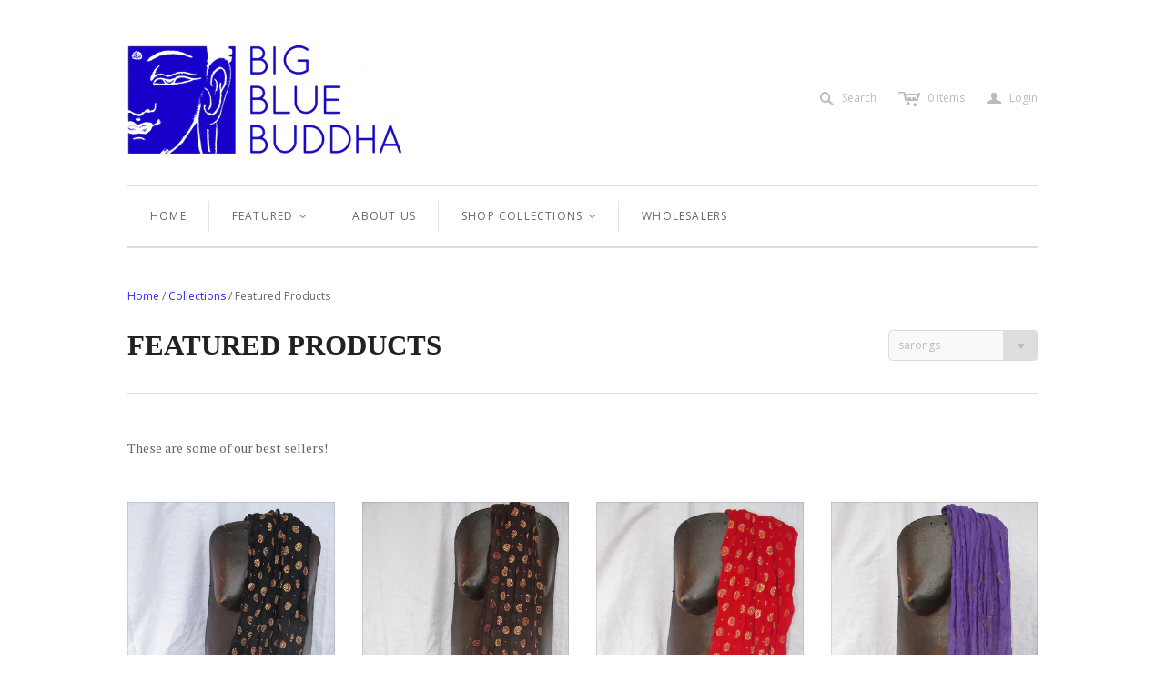

--- FILE ---
content_type: text/html; charset=utf-8
request_url: https://bigbluebuddha.com/collections/featured-products/sarongs
body_size: 16605
content:
<!DOCTYPE html>
<!--[if lt IE 7]>      <html class="no-js lt-ie10 lt-ie9 lt-ie8 lt-ie7 ie6"> <![endif]-->
<!--[if IE 7]>         <html class="no-js lt-ie10 lt-ie9 lt-ie8 ie7"> <![endif]-->
<!--[if IE 8]>         <html class="no-js lt-ie10 lt-ie9 ie8"> <![endif]-->
<!--[if IE 9]>         <html class="no-js lt-ie10 ie9"> <![endif]-->
<!--[if gt IE 9]><!--> <html class="no-js"> <!--<![endif]-->
<head>

  <meta charset="utf-8">
  <meta http-equiv="X-UA-Compatible" content="IE=edge,chrome=1">

  <title>
    Featured Products

    
      &ndash; "sarongs"
    

    

    
      &ndash; Big Blue Buddha
    
  </title>

  
    <meta name="description" content="These are some of our best sellers!">
  

  <meta name="viewport" content="width=device-width" />
  <link href="//bigbluebuddha.com/cdn/shop/t/3/assets/favicon.ico?v=1" rel="shortcut icon" />

  <!-- Fonts
  ///////////////////////////////////////// -->

  <script src="//ajax.googleapis.com/ajax/libs/webfont/1.4.7/webfont.js"></script>
  <script>

    var googleFonts = [];

    
    
      googleFonts.push('PT+Serif:400,700,400italic,700italic');
    

    
    

    
    
      googleFonts.push('Open+Sans:400italic,600italic,700italic,400,700,600');
    

    
    

    
    

    if (googleFonts.length) {
      WebFont.load({
        google: {
          families: googleFonts
        }
      });
    }

  </script>

  <!-- Theme CSS
  ///////////////////////////////////////// -->
  <link href="//bigbluebuddha.com/cdn/shop/t/3/assets/style.scss.css?v=59234218373703123481674765164" rel="stylesheet" type="text/css" media="all" />

  <!-- Third party JS Assets
  ///////////////////////////////////////// -->
  <script src="//bigbluebuddha.com/cdn/shop/t/3/assets/modernizr-2.6.2.min.js?v=93584232075453552741431129133" type="text/javascript"></script>
  <script src="//bigbluebuddha.com/cdn/shop/t/3/assets/jquery-1.9.min.js?v=46707028119550844871431129133" type="text/javascript"></script>

  <script src="//bigbluebuddha.com/cdn/shopifycloud/storefront/assets/themes_support/option_selection-b017cd28.js" type="text/javascript"></script>

  

  <!-- Facebook Open Graph -->
<meta property="og:type" content="website" />
<meta property="og:site_name" content="Big Blue Buddha" />
<meta property="og:url" content="https://bigbluebuddha.com/collections/featured-products/sarongs" />
<meta property="og:title" content="Featured Products" />

  <meta property="og:description" content="These are some of our best sellers!" />
  
    <meta property="og:image" content="http://bigbluebuddha.com/cdn/shop/t/3/assets/logo.png?v=30044545163377314391431130830" />
    <meta property="og:image:secure_url" content="https://bigbluebuddha.com/cdn/shop/t/3/assets/logo.png?v=30044545163377314391431130830" />
  


<!-- Twitter Card -->

  <meta name="twitter:card" content="summary">
  <meta name="twitter:title" content="Big Blue Buddha" />
  <meta name="twitter:url" content="https://bigbluebuddha.com/collections/featured-products/sarongs">
  <meta name="twitter:description" content="These are some of our best sellers!" />
  
    <meta name="twitter:image" content="//bigbluebuddha.com/cdn/shop/t/3/assets/logo.png?v=30044545163377314391431130830" />
  

  
<script>
  Theme = {}
  Theme.version = "9.5.1";
  Theme.logo = true;
  Theme.products = new Array();
  Theme.currency = 'USD';
  Theme.currencyFormat = "$ {{amount}} USD";
  Theme.shippingCalculator = 'true';
  Theme.productImageBorders = true;
  Theme.slideshowPagination = true;
  Theme.autoplaySlideshow = true;
  Theme.autoplayDelay = '4';
  Theme.fullsizeProductViewer = true;
  Theme.moneyFormat = "$ {{amount}}";
  Theme.moneyFormatCurrency = "$ {{amount}} USD";
  Theme.shippingCalculator = true;
  Theme.shippingCalcErrorMessage = "Error: zip / postal code {{ error_message }}";
  Theme.shippingCalcMultiRates = "There are {{ number_of_rates }} shipping rates available for {{ address }}, starting at {{ rate }}.";
  Theme.shippingCalcOneRate = "There is one shipping rate available for {{ address }}.";
  Theme.shippingCalcNoRates = "We do not ship to this destination.";
  Theme.shippingCalcRateValues = "{{ rate_title }} at {{ rate }}";
  Theme.addedToCart = "Added to cart";
  Theme.pleaseWait = "Please wait";
  Theme.userLoggedIn = false;
  Theme.userAddress = '';
  Theme.centerHeader = false;
  Theme.showInstagramWidget = false;
  Theme.instagramAccessToken = '';
  Theme.instagramShowTag = false;
  Theme.instagramTag = '';
  Theme.showTwitterWidget = false;
  Theme.twitterWidgetId = '';
  Theme.twitterRetweets = false;

  Theme.cartItemsOne = "item";
  Theme.cartItemsOther = "items";
  Theme.errorGeneral = "We were unable to add this product to your cart. Please try again later. Contact us if you continue to have issues.";
  Theme.errorStock = "Unfortunately, we only have {{ stock }} in stock.";

  

  shopCurrency = Theme.currency;

  
    Theme.imageZoom = true;
  

  Theme.ajax = true;
</script>


  <script>window.performance && window.performance.mark && window.performance.mark('shopify.content_for_header.start');</script><meta id="shopify-digital-wallet" name="shopify-digital-wallet" content="/8476620/digital_wallets/dialog">
<meta name="shopify-checkout-api-token" content="5b8b688e0aa51d74d4383311dc2e2f6e">
<meta id="in-context-paypal-metadata" data-shop-id="8476620" data-venmo-supported="false" data-environment="production" data-locale="en_US" data-paypal-v4="true" data-currency="USD">
<link rel="alternate" type="application/atom+xml" title="Feed" href="/collections/featured-products/sarongs.atom" />
<link rel="alternate" type="application/json+oembed" href="https://bigbluebuddha.com/collections/featured-products/sarongs.oembed">
<script async="async" src="/checkouts/internal/preloads.js?locale=en-US"></script>
<link rel="preconnect" href="https://shop.app" crossorigin="anonymous">
<script async="async" src="https://shop.app/checkouts/internal/preloads.js?locale=en-US&shop_id=8476620" crossorigin="anonymous"></script>
<script id="shopify-features" type="application/json">{"accessToken":"5b8b688e0aa51d74d4383311dc2e2f6e","betas":["rich-media-storefront-analytics"],"domain":"bigbluebuddha.com","predictiveSearch":true,"shopId":8476620,"locale":"en"}</script>
<script>var Shopify = Shopify || {};
Shopify.shop = "bbb-hi.myshopify.com";
Shopify.locale = "en";
Shopify.currency = {"active":"USD","rate":"1.0"};
Shopify.country = "US";
Shopify.theme = {"name":"Atlantic","id":19327617,"schema_name":null,"schema_version":null,"theme_store_id":566,"role":"main"};
Shopify.theme.handle = "null";
Shopify.theme.style = {"id":null,"handle":null};
Shopify.cdnHost = "bigbluebuddha.com/cdn";
Shopify.routes = Shopify.routes || {};
Shopify.routes.root = "/";</script>
<script type="module">!function(o){(o.Shopify=o.Shopify||{}).modules=!0}(window);</script>
<script>!function(o){function n(){var o=[];function n(){o.push(Array.prototype.slice.apply(arguments))}return n.q=o,n}var t=o.Shopify=o.Shopify||{};t.loadFeatures=n(),t.autoloadFeatures=n()}(window);</script>
<script>
  window.ShopifyPay = window.ShopifyPay || {};
  window.ShopifyPay.apiHost = "shop.app\/pay";
  window.ShopifyPay.redirectState = null;
</script>
<script id="shop-js-analytics" type="application/json">{"pageType":"collection"}</script>
<script defer="defer" async type="module" src="//bigbluebuddha.com/cdn/shopifycloud/shop-js/modules/v2/client.init-shop-cart-sync_BN7fPSNr.en.esm.js"></script>
<script defer="defer" async type="module" src="//bigbluebuddha.com/cdn/shopifycloud/shop-js/modules/v2/chunk.common_Cbph3Kss.esm.js"></script>
<script defer="defer" async type="module" src="//bigbluebuddha.com/cdn/shopifycloud/shop-js/modules/v2/chunk.modal_DKumMAJ1.esm.js"></script>
<script type="module">
  await import("//bigbluebuddha.com/cdn/shopifycloud/shop-js/modules/v2/client.init-shop-cart-sync_BN7fPSNr.en.esm.js");
await import("//bigbluebuddha.com/cdn/shopifycloud/shop-js/modules/v2/chunk.common_Cbph3Kss.esm.js");
await import("//bigbluebuddha.com/cdn/shopifycloud/shop-js/modules/v2/chunk.modal_DKumMAJ1.esm.js");

  window.Shopify.SignInWithShop?.initShopCartSync?.({"fedCMEnabled":true,"windoidEnabled":true});

</script>
<script>
  window.Shopify = window.Shopify || {};
  if (!window.Shopify.featureAssets) window.Shopify.featureAssets = {};
  window.Shopify.featureAssets['shop-js'] = {"shop-cart-sync":["modules/v2/client.shop-cart-sync_CJVUk8Jm.en.esm.js","modules/v2/chunk.common_Cbph3Kss.esm.js","modules/v2/chunk.modal_DKumMAJ1.esm.js"],"init-fed-cm":["modules/v2/client.init-fed-cm_7Fvt41F4.en.esm.js","modules/v2/chunk.common_Cbph3Kss.esm.js","modules/v2/chunk.modal_DKumMAJ1.esm.js"],"init-shop-email-lookup-coordinator":["modules/v2/client.init-shop-email-lookup-coordinator_Cc088_bR.en.esm.js","modules/v2/chunk.common_Cbph3Kss.esm.js","modules/v2/chunk.modal_DKumMAJ1.esm.js"],"init-windoid":["modules/v2/client.init-windoid_hPopwJRj.en.esm.js","modules/v2/chunk.common_Cbph3Kss.esm.js","modules/v2/chunk.modal_DKumMAJ1.esm.js"],"shop-button":["modules/v2/client.shop-button_B0jaPSNF.en.esm.js","modules/v2/chunk.common_Cbph3Kss.esm.js","modules/v2/chunk.modal_DKumMAJ1.esm.js"],"shop-cash-offers":["modules/v2/client.shop-cash-offers_DPIskqss.en.esm.js","modules/v2/chunk.common_Cbph3Kss.esm.js","modules/v2/chunk.modal_DKumMAJ1.esm.js"],"shop-toast-manager":["modules/v2/client.shop-toast-manager_CK7RT69O.en.esm.js","modules/v2/chunk.common_Cbph3Kss.esm.js","modules/v2/chunk.modal_DKumMAJ1.esm.js"],"init-shop-cart-sync":["modules/v2/client.init-shop-cart-sync_BN7fPSNr.en.esm.js","modules/v2/chunk.common_Cbph3Kss.esm.js","modules/v2/chunk.modal_DKumMAJ1.esm.js"],"init-customer-accounts-sign-up":["modules/v2/client.init-customer-accounts-sign-up_CfPf4CXf.en.esm.js","modules/v2/client.shop-login-button_DeIztwXF.en.esm.js","modules/v2/chunk.common_Cbph3Kss.esm.js","modules/v2/chunk.modal_DKumMAJ1.esm.js"],"pay-button":["modules/v2/client.pay-button_CgIwFSYN.en.esm.js","modules/v2/chunk.common_Cbph3Kss.esm.js","modules/v2/chunk.modal_DKumMAJ1.esm.js"],"init-customer-accounts":["modules/v2/client.init-customer-accounts_DQ3x16JI.en.esm.js","modules/v2/client.shop-login-button_DeIztwXF.en.esm.js","modules/v2/chunk.common_Cbph3Kss.esm.js","modules/v2/chunk.modal_DKumMAJ1.esm.js"],"avatar":["modules/v2/client.avatar_BTnouDA3.en.esm.js"],"init-shop-for-new-customer-accounts":["modules/v2/client.init-shop-for-new-customer-accounts_CsZy_esa.en.esm.js","modules/v2/client.shop-login-button_DeIztwXF.en.esm.js","modules/v2/chunk.common_Cbph3Kss.esm.js","modules/v2/chunk.modal_DKumMAJ1.esm.js"],"shop-follow-button":["modules/v2/client.shop-follow-button_BRMJjgGd.en.esm.js","modules/v2/chunk.common_Cbph3Kss.esm.js","modules/v2/chunk.modal_DKumMAJ1.esm.js"],"checkout-modal":["modules/v2/client.checkout-modal_B9Drz_yf.en.esm.js","modules/v2/chunk.common_Cbph3Kss.esm.js","modules/v2/chunk.modal_DKumMAJ1.esm.js"],"shop-login-button":["modules/v2/client.shop-login-button_DeIztwXF.en.esm.js","modules/v2/chunk.common_Cbph3Kss.esm.js","modules/v2/chunk.modal_DKumMAJ1.esm.js"],"lead-capture":["modules/v2/client.lead-capture_DXYzFM3R.en.esm.js","modules/v2/chunk.common_Cbph3Kss.esm.js","modules/v2/chunk.modal_DKumMAJ1.esm.js"],"shop-login":["modules/v2/client.shop-login_CA5pJqmO.en.esm.js","modules/v2/chunk.common_Cbph3Kss.esm.js","modules/v2/chunk.modal_DKumMAJ1.esm.js"],"payment-terms":["modules/v2/client.payment-terms_BxzfvcZJ.en.esm.js","modules/v2/chunk.common_Cbph3Kss.esm.js","modules/v2/chunk.modal_DKumMAJ1.esm.js"]};
</script>
<script id="__st">var __st={"a":8476620,"offset":-36000,"reqid":"d25d11cf-0ae1-4273-a1e5-bb6ea7645dc9-1769902002","pageurl":"bigbluebuddha.com\/collections\/featured-products\/sarongs","u":"b70611f91a66","p":"collection","rtyp":"collection","rid":45676033};</script>
<script>window.ShopifyPaypalV4VisibilityTracking = true;</script>
<script id="captcha-bootstrap">!function(){'use strict';const t='contact',e='account',n='new_comment',o=[[t,t],['blogs',n],['comments',n],[t,'customer']],c=[[e,'customer_login'],[e,'guest_login'],[e,'recover_customer_password'],[e,'create_customer']],r=t=>t.map((([t,e])=>`form[action*='/${t}']:not([data-nocaptcha='true']) input[name='form_type'][value='${e}']`)).join(','),a=t=>()=>t?[...document.querySelectorAll(t)].map((t=>t.form)):[];function s(){const t=[...o],e=r(t);return a(e)}const i='password',u='form_key',d=['recaptcha-v3-token','g-recaptcha-response','h-captcha-response',i],f=()=>{try{return window.sessionStorage}catch{return}},m='__shopify_v',_=t=>t.elements[u];function p(t,e,n=!1){try{const o=window.sessionStorage,c=JSON.parse(o.getItem(e)),{data:r}=function(t){const{data:e,action:n}=t;return t[m]||n?{data:e,action:n}:{data:t,action:n}}(c);for(const[e,n]of Object.entries(r))t.elements[e]&&(t.elements[e].value=n);n&&o.removeItem(e)}catch(o){console.error('form repopulation failed',{error:o})}}const l='form_type',E='cptcha';function T(t){t.dataset[E]=!0}const w=window,h=w.document,L='Shopify',v='ce_forms',y='captcha';let A=!1;((t,e)=>{const n=(g='f06e6c50-85a8-45c8-87d0-21a2b65856fe',I='https://cdn.shopify.com/shopifycloud/storefront-forms-hcaptcha/ce_storefront_forms_captcha_hcaptcha.v1.5.2.iife.js',D={infoText:'Protected by hCaptcha',privacyText:'Privacy',termsText:'Terms'},(t,e,n)=>{const o=w[L][v],c=o.bindForm;if(c)return c(t,g,e,D).then(n);var r;o.q.push([[t,g,e,D],n]),r=I,A||(h.body.append(Object.assign(h.createElement('script'),{id:'captcha-provider',async:!0,src:r})),A=!0)});var g,I,D;w[L]=w[L]||{},w[L][v]=w[L][v]||{},w[L][v].q=[],w[L][y]=w[L][y]||{},w[L][y].protect=function(t,e){n(t,void 0,e),T(t)},Object.freeze(w[L][y]),function(t,e,n,w,h,L){const[v,y,A,g]=function(t,e,n){const i=e?o:[],u=t?c:[],d=[...i,...u],f=r(d),m=r(i),_=r(d.filter((([t,e])=>n.includes(e))));return[a(f),a(m),a(_),s()]}(w,h,L),I=t=>{const e=t.target;return e instanceof HTMLFormElement?e:e&&e.form},D=t=>v().includes(t);t.addEventListener('submit',(t=>{const e=I(t);if(!e)return;const n=D(e)&&!e.dataset.hcaptchaBound&&!e.dataset.recaptchaBound,o=_(e),c=g().includes(e)&&(!o||!o.value);(n||c)&&t.preventDefault(),c&&!n&&(function(t){try{if(!f())return;!function(t){const e=f();if(!e)return;const n=_(t);if(!n)return;const o=n.value;o&&e.removeItem(o)}(t);const e=Array.from(Array(32),(()=>Math.random().toString(36)[2])).join('');!function(t,e){_(t)||t.append(Object.assign(document.createElement('input'),{type:'hidden',name:u})),t.elements[u].value=e}(t,e),function(t,e){const n=f();if(!n)return;const o=[...t.querySelectorAll(`input[type='${i}']`)].map((({name:t})=>t)),c=[...d,...o],r={};for(const[a,s]of new FormData(t).entries())c.includes(a)||(r[a]=s);n.setItem(e,JSON.stringify({[m]:1,action:t.action,data:r}))}(t,e)}catch(e){console.error('failed to persist form',e)}}(e),e.submit())}));const S=(t,e)=>{t&&!t.dataset[E]&&(n(t,e.some((e=>e===t))),T(t))};for(const o of['focusin','change'])t.addEventListener(o,(t=>{const e=I(t);D(e)&&S(e,y())}));const B=e.get('form_key'),M=e.get(l),P=B&&M;t.addEventListener('DOMContentLoaded',(()=>{const t=y();if(P)for(const e of t)e.elements[l].value===M&&p(e,B);[...new Set([...A(),...v().filter((t=>'true'===t.dataset.shopifyCaptcha))])].forEach((e=>S(e,t)))}))}(h,new URLSearchParams(w.location.search),n,t,e,['guest_login'])})(!0,!0)}();</script>
<script integrity="sha256-4kQ18oKyAcykRKYeNunJcIwy7WH5gtpwJnB7kiuLZ1E=" data-source-attribution="shopify.loadfeatures" defer="defer" src="//bigbluebuddha.com/cdn/shopifycloud/storefront/assets/storefront/load_feature-a0a9edcb.js" crossorigin="anonymous"></script>
<script crossorigin="anonymous" defer="defer" src="//bigbluebuddha.com/cdn/shopifycloud/storefront/assets/shopify_pay/storefront-65b4c6d7.js?v=20250812"></script>
<script data-source-attribution="shopify.dynamic_checkout.dynamic.init">var Shopify=Shopify||{};Shopify.PaymentButton=Shopify.PaymentButton||{isStorefrontPortableWallets:!0,init:function(){window.Shopify.PaymentButton.init=function(){};var t=document.createElement("script");t.src="https://bigbluebuddha.com/cdn/shopifycloud/portable-wallets/latest/portable-wallets.en.js",t.type="module",document.head.appendChild(t)}};
</script>
<script data-source-attribution="shopify.dynamic_checkout.buyer_consent">
  function portableWalletsHideBuyerConsent(e){var t=document.getElementById("shopify-buyer-consent"),n=document.getElementById("shopify-subscription-policy-button");t&&n&&(t.classList.add("hidden"),t.setAttribute("aria-hidden","true"),n.removeEventListener("click",e))}function portableWalletsShowBuyerConsent(e){var t=document.getElementById("shopify-buyer-consent"),n=document.getElementById("shopify-subscription-policy-button");t&&n&&(t.classList.remove("hidden"),t.removeAttribute("aria-hidden"),n.addEventListener("click",e))}window.Shopify?.PaymentButton&&(window.Shopify.PaymentButton.hideBuyerConsent=portableWalletsHideBuyerConsent,window.Shopify.PaymentButton.showBuyerConsent=portableWalletsShowBuyerConsent);
</script>
<script data-source-attribution="shopify.dynamic_checkout.cart.bootstrap">document.addEventListener("DOMContentLoaded",(function(){function t(){return document.querySelector("shopify-accelerated-checkout-cart, shopify-accelerated-checkout")}if(t())Shopify.PaymentButton.init();else{new MutationObserver((function(e,n){t()&&(Shopify.PaymentButton.init(),n.disconnect())})).observe(document.body,{childList:!0,subtree:!0})}}));
</script>
<link id="shopify-accelerated-checkout-styles" rel="stylesheet" media="screen" href="https://bigbluebuddha.com/cdn/shopifycloud/portable-wallets/latest/accelerated-checkout-backwards-compat.css" crossorigin="anonymous">
<style id="shopify-accelerated-checkout-cart">
        #shopify-buyer-consent {
  margin-top: 1em;
  display: inline-block;
  width: 100%;
}

#shopify-buyer-consent.hidden {
  display: none;
}

#shopify-subscription-policy-button {
  background: none;
  border: none;
  padding: 0;
  text-decoration: underline;
  font-size: inherit;
  cursor: pointer;
}

#shopify-subscription-policy-button::before {
  box-shadow: none;
}

      </style>

<script>window.performance && window.performance.mark && window.performance.mark('shopify.content_for_header.end');</script>

<link rel="canonical" href="https://bigbluebuddha.com/collections/featured-products/sarongs">
<link href="https://monorail-edge.shopifysvc.com" rel="dns-prefetch">
<script>(function(){if ("sendBeacon" in navigator && "performance" in window) {try {var session_token_from_headers = performance.getEntriesByType('navigation')[0].serverTiming.find(x => x.name == '_s').description;} catch {var session_token_from_headers = undefined;}var session_cookie_matches = document.cookie.match(/_shopify_s=([^;]*)/);var session_token_from_cookie = session_cookie_matches && session_cookie_matches.length === 2 ? session_cookie_matches[1] : "";var session_token = session_token_from_headers || session_token_from_cookie || "";function handle_abandonment_event(e) {var entries = performance.getEntries().filter(function(entry) {return /monorail-edge.shopifysvc.com/.test(entry.name);});if (!window.abandonment_tracked && entries.length === 0) {window.abandonment_tracked = true;var currentMs = Date.now();var navigation_start = performance.timing.navigationStart;var payload = {shop_id: 8476620,url: window.location.href,navigation_start,duration: currentMs - navigation_start,session_token,page_type: "collection"};window.navigator.sendBeacon("https://monorail-edge.shopifysvc.com/v1/produce", JSON.stringify({schema_id: "online_store_buyer_site_abandonment/1.1",payload: payload,metadata: {event_created_at_ms: currentMs,event_sent_at_ms: currentMs}}));}}window.addEventListener('pagehide', handle_abandonment_event);}}());</script>
<script id="web-pixels-manager-setup">(function e(e,d,r,n,o){if(void 0===o&&(o={}),!Boolean(null===(a=null===(i=window.Shopify)||void 0===i?void 0:i.analytics)||void 0===a?void 0:a.replayQueue)){var i,a;window.Shopify=window.Shopify||{};var t=window.Shopify;t.analytics=t.analytics||{};var s=t.analytics;s.replayQueue=[],s.publish=function(e,d,r){return s.replayQueue.push([e,d,r]),!0};try{self.performance.mark("wpm:start")}catch(e){}var l=function(){var e={modern:/Edge?\/(1{2}[4-9]|1[2-9]\d|[2-9]\d{2}|\d{4,})\.\d+(\.\d+|)|Firefox\/(1{2}[4-9]|1[2-9]\d|[2-9]\d{2}|\d{4,})\.\d+(\.\d+|)|Chrom(ium|e)\/(9{2}|\d{3,})\.\d+(\.\d+|)|(Maci|X1{2}).+ Version\/(15\.\d+|(1[6-9]|[2-9]\d|\d{3,})\.\d+)([,.]\d+|)( \(\w+\)|)( Mobile\/\w+|) Safari\/|Chrome.+OPR\/(9{2}|\d{3,})\.\d+\.\d+|(CPU[ +]OS|iPhone[ +]OS|CPU[ +]iPhone|CPU IPhone OS|CPU iPad OS)[ +]+(15[._]\d+|(1[6-9]|[2-9]\d|\d{3,})[._]\d+)([._]\d+|)|Android:?[ /-](13[3-9]|1[4-9]\d|[2-9]\d{2}|\d{4,})(\.\d+|)(\.\d+|)|Android.+Firefox\/(13[5-9]|1[4-9]\d|[2-9]\d{2}|\d{4,})\.\d+(\.\d+|)|Android.+Chrom(ium|e)\/(13[3-9]|1[4-9]\d|[2-9]\d{2}|\d{4,})\.\d+(\.\d+|)|SamsungBrowser\/([2-9]\d|\d{3,})\.\d+/,legacy:/Edge?\/(1[6-9]|[2-9]\d|\d{3,})\.\d+(\.\d+|)|Firefox\/(5[4-9]|[6-9]\d|\d{3,})\.\d+(\.\d+|)|Chrom(ium|e)\/(5[1-9]|[6-9]\d|\d{3,})\.\d+(\.\d+|)([\d.]+$|.*Safari\/(?![\d.]+ Edge\/[\d.]+$))|(Maci|X1{2}).+ Version\/(10\.\d+|(1[1-9]|[2-9]\d|\d{3,})\.\d+)([,.]\d+|)( \(\w+\)|)( Mobile\/\w+|) Safari\/|Chrome.+OPR\/(3[89]|[4-9]\d|\d{3,})\.\d+\.\d+|(CPU[ +]OS|iPhone[ +]OS|CPU[ +]iPhone|CPU IPhone OS|CPU iPad OS)[ +]+(10[._]\d+|(1[1-9]|[2-9]\d|\d{3,})[._]\d+)([._]\d+|)|Android:?[ /-](13[3-9]|1[4-9]\d|[2-9]\d{2}|\d{4,})(\.\d+|)(\.\d+|)|Mobile Safari.+OPR\/([89]\d|\d{3,})\.\d+\.\d+|Android.+Firefox\/(13[5-9]|1[4-9]\d|[2-9]\d{2}|\d{4,})\.\d+(\.\d+|)|Android.+Chrom(ium|e)\/(13[3-9]|1[4-9]\d|[2-9]\d{2}|\d{4,})\.\d+(\.\d+|)|Android.+(UC? ?Browser|UCWEB|U3)[ /]?(15\.([5-9]|\d{2,})|(1[6-9]|[2-9]\d|\d{3,})\.\d+)\.\d+|SamsungBrowser\/(5\.\d+|([6-9]|\d{2,})\.\d+)|Android.+MQ{2}Browser\/(14(\.(9|\d{2,})|)|(1[5-9]|[2-9]\d|\d{3,})(\.\d+|))(\.\d+|)|K[Aa][Ii]OS\/(3\.\d+|([4-9]|\d{2,})\.\d+)(\.\d+|)/},d=e.modern,r=e.legacy,n=navigator.userAgent;return n.match(d)?"modern":n.match(r)?"legacy":"unknown"}(),u="modern"===l?"modern":"legacy",c=(null!=n?n:{modern:"",legacy:""})[u],f=function(e){return[e.baseUrl,"/wpm","/b",e.hashVersion,"modern"===e.buildTarget?"m":"l",".js"].join("")}({baseUrl:d,hashVersion:r,buildTarget:u}),m=function(e){var d=e.version,r=e.bundleTarget,n=e.surface,o=e.pageUrl,i=e.monorailEndpoint;return{emit:function(e){var a=e.status,t=e.errorMsg,s=(new Date).getTime(),l=JSON.stringify({metadata:{event_sent_at_ms:s},events:[{schema_id:"web_pixels_manager_load/3.1",payload:{version:d,bundle_target:r,page_url:o,status:a,surface:n,error_msg:t},metadata:{event_created_at_ms:s}}]});if(!i)return console&&console.warn&&console.warn("[Web Pixels Manager] No Monorail endpoint provided, skipping logging."),!1;try{return self.navigator.sendBeacon.bind(self.navigator)(i,l)}catch(e){}var u=new XMLHttpRequest;try{return u.open("POST",i,!0),u.setRequestHeader("Content-Type","text/plain"),u.send(l),!0}catch(e){return console&&console.warn&&console.warn("[Web Pixels Manager] Got an unhandled error while logging to Monorail."),!1}}}}({version:r,bundleTarget:l,surface:e.surface,pageUrl:self.location.href,monorailEndpoint:e.monorailEndpoint});try{o.browserTarget=l,function(e){var d=e.src,r=e.async,n=void 0===r||r,o=e.onload,i=e.onerror,a=e.sri,t=e.scriptDataAttributes,s=void 0===t?{}:t,l=document.createElement("script"),u=document.querySelector("head"),c=document.querySelector("body");if(l.async=n,l.src=d,a&&(l.integrity=a,l.crossOrigin="anonymous"),s)for(var f in s)if(Object.prototype.hasOwnProperty.call(s,f))try{l.dataset[f]=s[f]}catch(e){}if(o&&l.addEventListener("load",o),i&&l.addEventListener("error",i),u)u.appendChild(l);else{if(!c)throw new Error("Did not find a head or body element to append the script");c.appendChild(l)}}({src:f,async:!0,onload:function(){if(!function(){var e,d;return Boolean(null===(d=null===(e=window.Shopify)||void 0===e?void 0:e.analytics)||void 0===d?void 0:d.initialized)}()){var d=window.webPixelsManager.init(e)||void 0;if(d){var r=window.Shopify.analytics;r.replayQueue.forEach((function(e){var r=e[0],n=e[1],o=e[2];d.publishCustomEvent(r,n,o)})),r.replayQueue=[],r.publish=d.publishCustomEvent,r.visitor=d.visitor,r.initialized=!0}}},onerror:function(){return m.emit({status:"failed",errorMsg:"".concat(f," has failed to load")})},sri:function(e){var d=/^sha384-[A-Za-z0-9+/=]+$/;return"string"==typeof e&&d.test(e)}(c)?c:"",scriptDataAttributes:o}),m.emit({status:"loading"})}catch(e){m.emit({status:"failed",errorMsg:(null==e?void 0:e.message)||"Unknown error"})}}})({shopId: 8476620,storefrontBaseUrl: "https://bigbluebuddha.com",extensionsBaseUrl: "https://extensions.shopifycdn.com/cdn/shopifycloud/web-pixels-manager",monorailEndpoint: "https://monorail-edge.shopifysvc.com/unstable/produce_batch",surface: "storefront-renderer",enabledBetaFlags: ["2dca8a86"],webPixelsConfigList: [{"id":"76873809","eventPayloadVersion":"v1","runtimeContext":"LAX","scriptVersion":"1","type":"CUSTOM","privacyPurposes":["ANALYTICS"],"name":"Google Analytics tag (migrated)"},{"id":"shopify-app-pixel","configuration":"{}","eventPayloadVersion":"v1","runtimeContext":"STRICT","scriptVersion":"0450","apiClientId":"shopify-pixel","type":"APP","privacyPurposes":["ANALYTICS","MARKETING"]},{"id":"shopify-custom-pixel","eventPayloadVersion":"v1","runtimeContext":"LAX","scriptVersion":"0450","apiClientId":"shopify-pixel","type":"CUSTOM","privacyPurposes":["ANALYTICS","MARKETING"]}],isMerchantRequest: false,initData: {"shop":{"name":"Big Blue Buddha","paymentSettings":{"currencyCode":"USD"},"myshopifyDomain":"bbb-hi.myshopify.com","countryCode":"US","storefrontUrl":"https:\/\/bigbluebuddha.com"},"customer":null,"cart":null,"checkout":null,"productVariants":[],"purchasingCompany":null},},"https://bigbluebuddha.com/cdn","1d2a099fw23dfb22ep557258f5m7a2edbae",{"modern":"","legacy":""},{"shopId":"8476620","storefrontBaseUrl":"https:\/\/bigbluebuddha.com","extensionBaseUrl":"https:\/\/extensions.shopifycdn.com\/cdn\/shopifycloud\/web-pixels-manager","surface":"storefront-renderer","enabledBetaFlags":"[\"2dca8a86\"]","isMerchantRequest":"false","hashVersion":"1d2a099fw23dfb22ep557258f5m7a2edbae","publish":"custom","events":"[[\"page_viewed\",{}],[\"collection_viewed\",{\"collection\":{\"id\":\"45676033\",\"title\":\"Featured Products\",\"productVariants\":[{\"price\":{\"amount\":30.0,\"currencyCode\":\"USD\"},\"product\":{\"title\":\"Gold flowers over Black, Lotus Scarf\",\"vendor\":\"Big Blue Buddha\",\"id\":\"682342337\",\"untranslatedTitle\":\"Gold flowers over Black, Lotus Scarf\",\"url\":\"\/products\/gold-flowers-over-black-lotus-scarf\",\"type\":\"Scarves\"},\"id\":\"1845453505\",\"image\":{\"src\":\"\/\/bigbluebuddha.com\/cdn\/shop\/products\/LC132_20Gold_20flowers_20over_20Black_original.jpeg?v=1431125049\"},\"sku\":\"Gold-flowers-over-Black-Lotus-Scarf\",\"title\":\"Default Title\",\"untranslatedTitle\":\"Default Title\"},{\"price\":{\"amount\":30.0,\"currencyCode\":\"USD\"},\"product\":{\"title\":\"Gold flowers over Brown, Lotus Scarf\",\"vendor\":\"Big Blue Buddha\",\"id\":\"682341953\",\"untranslatedTitle\":\"Gold flowers over Brown, Lotus Scarf\",\"url\":\"\/products\/gold-flowers-over-brown-lotus-scarf\",\"type\":\"Scarves\"},\"id\":\"1845451649\",\"image\":{\"src\":\"\/\/bigbluebuddha.com\/cdn\/shop\/products\/LC135_20Gold_20flowers_20over_20brown_original.jpeg?v=1431125043\"},\"sku\":\"Gold-flowers-over-Brown-Lotus-Scarf\",\"title\":\"Default Title\",\"untranslatedTitle\":\"Default Title\"},{\"price\":{\"amount\":30.0,\"currencyCode\":\"USD\"},\"product\":{\"title\":\"Gold flowers over Red, Lotus Scarf\",\"vendor\":\"Big Blue Buddha\",\"id\":\"682342017\",\"untranslatedTitle\":\"Gold flowers over Red, Lotus Scarf\",\"url\":\"\/products\/gold-flowers-over-red-lotus-scarf\",\"type\":\"Scarves\"},\"id\":\"1845451713\",\"image\":{\"src\":\"\/\/bigbluebuddha.com\/cdn\/shop\/products\/LC134_20Gold_20flowers_20over_20Red_original.jpeg?v=1431125045\"},\"sku\":\"Gold-flowers-over-Red-Lotus-Scarf\",\"title\":\"Default Title\",\"untranslatedTitle\":\"Default Title\"},{\"price\":{\"amount\":30.0,\"currencyCode\":\"USD\"},\"product\":{\"title\":\"Gold on Purple, Lotus Scarf\",\"vendor\":\"Big Blue Buddha\",\"id\":\"682342657\",\"untranslatedTitle\":\"Gold on Purple, Lotus Scarf\",\"url\":\"\/products\/gold-on-purple-lotus-scarf\",\"type\":\"Scarves\"},\"id\":\"1845454209\",\"image\":{\"src\":\"\/\/bigbluebuddha.com\/cdn\/shop\/products\/LC124_20Gold_20over_20Purple_original.jpeg?v=1431125053\"},\"sku\":\"Gold-on-Purple-Lotus-Scarf\",\"title\":\"Default Title\",\"untranslatedTitle\":\"Default Title\"},{\"price\":{\"amount\":25.0,\"currencyCode\":\"USD\"},\"product\":{\"title\":\"Multi Color Shawl (Maroon)\",\"vendor\":\"Big Blue Buddha\",\"id\":\"682308929\",\"untranslatedTitle\":\"Multi Color Shawl (Maroon)\",\"url\":\"\/products\/multi-color-shawl-maroon\",\"type\":\"Shawls\"},\"id\":\"1845381505\",\"image\":{\"src\":\"\/\/bigbluebuddha.com\/cdn\/shop\/products\/sh111_20Maroon_original.jpeg?v=1431124720\"},\"sku\":\"Multi-Color-Shawl-(Maroon)\",\"title\":\"Default Title\",\"untranslatedTitle\":\"Default Title\"}]}}]]"});</script><script>
  window.ShopifyAnalytics = window.ShopifyAnalytics || {};
  window.ShopifyAnalytics.meta = window.ShopifyAnalytics.meta || {};
  window.ShopifyAnalytics.meta.currency = 'USD';
  var meta = {"products":[{"id":682342337,"gid":"gid:\/\/shopify\/Product\/682342337","vendor":"Big Blue Buddha","type":"Scarves","handle":"gold-flowers-over-black-lotus-scarf","variants":[{"id":1845453505,"price":3000,"name":"Gold flowers over Black, Lotus Scarf","public_title":null,"sku":"Gold-flowers-over-Black-Lotus-Scarf"}],"remote":false},{"id":682341953,"gid":"gid:\/\/shopify\/Product\/682341953","vendor":"Big Blue Buddha","type":"Scarves","handle":"gold-flowers-over-brown-lotus-scarf","variants":[{"id":1845451649,"price":3000,"name":"Gold flowers over Brown, Lotus Scarf","public_title":null,"sku":"Gold-flowers-over-Brown-Lotus-Scarf"}],"remote":false},{"id":682342017,"gid":"gid:\/\/shopify\/Product\/682342017","vendor":"Big Blue Buddha","type":"Scarves","handle":"gold-flowers-over-red-lotus-scarf","variants":[{"id":1845451713,"price":3000,"name":"Gold flowers over Red, Lotus Scarf","public_title":null,"sku":"Gold-flowers-over-Red-Lotus-Scarf"}],"remote":false},{"id":682342657,"gid":"gid:\/\/shopify\/Product\/682342657","vendor":"Big Blue Buddha","type":"Scarves","handle":"gold-on-purple-lotus-scarf","variants":[{"id":1845454209,"price":3000,"name":"Gold on Purple, Lotus Scarf","public_title":null,"sku":"Gold-on-Purple-Lotus-Scarf"}],"remote":false},{"id":682308929,"gid":"gid:\/\/shopify\/Product\/682308929","vendor":"Big Blue Buddha","type":"Shawls","handle":"multi-color-shawl-maroon","variants":[{"id":1845381505,"price":2500,"name":"Multi Color Shawl (Maroon)","public_title":null,"sku":"Multi-Color-Shawl-(Maroon)"}],"remote":false}],"page":{"pageType":"collection","resourceType":"collection","resourceId":45676033,"requestId":"d25d11cf-0ae1-4273-a1e5-bb6ea7645dc9-1769902002"}};
  for (var attr in meta) {
    window.ShopifyAnalytics.meta[attr] = meta[attr];
  }
</script>
<script class="analytics">
  (function () {
    var customDocumentWrite = function(content) {
      var jquery = null;

      if (window.jQuery) {
        jquery = window.jQuery;
      } else if (window.Checkout && window.Checkout.$) {
        jquery = window.Checkout.$;
      }

      if (jquery) {
        jquery('body').append(content);
      }
    };

    var hasLoggedConversion = function(token) {
      if (token) {
        return document.cookie.indexOf('loggedConversion=' + token) !== -1;
      }
      return false;
    }

    var setCookieIfConversion = function(token) {
      if (token) {
        var twoMonthsFromNow = new Date(Date.now());
        twoMonthsFromNow.setMonth(twoMonthsFromNow.getMonth() + 2);

        document.cookie = 'loggedConversion=' + token + '; expires=' + twoMonthsFromNow;
      }
    }

    var trekkie = window.ShopifyAnalytics.lib = window.trekkie = window.trekkie || [];
    if (trekkie.integrations) {
      return;
    }
    trekkie.methods = [
      'identify',
      'page',
      'ready',
      'track',
      'trackForm',
      'trackLink'
    ];
    trekkie.factory = function(method) {
      return function() {
        var args = Array.prototype.slice.call(arguments);
        args.unshift(method);
        trekkie.push(args);
        return trekkie;
      };
    };
    for (var i = 0; i < trekkie.methods.length; i++) {
      var key = trekkie.methods[i];
      trekkie[key] = trekkie.factory(key);
    }
    trekkie.load = function(config) {
      trekkie.config = config || {};
      trekkie.config.initialDocumentCookie = document.cookie;
      var first = document.getElementsByTagName('script')[0];
      var script = document.createElement('script');
      script.type = 'text/javascript';
      script.onerror = function(e) {
        var scriptFallback = document.createElement('script');
        scriptFallback.type = 'text/javascript';
        scriptFallback.onerror = function(error) {
                var Monorail = {
      produce: function produce(monorailDomain, schemaId, payload) {
        var currentMs = new Date().getTime();
        var event = {
          schema_id: schemaId,
          payload: payload,
          metadata: {
            event_created_at_ms: currentMs,
            event_sent_at_ms: currentMs
          }
        };
        return Monorail.sendRequest("https://" + monorailDomain + "/v1/produce", JSON.stringify(event));
      },
      sendRequest: function sendRequest(endpointUrl, payload) {
        // Try the sendBeacon API
        if (window && window.navigator && typeof window.navigator.sendBeacon === 'function' && typeof window.Blob === 'function' && !Monorail.isIos12()) {
          var blobData = new window.Blob([payload], {
            type: 'text/plain'
          });

          if (window.navigator.sendBeacon(endpointUrl, blobData)) {
            return true;
          } // sendBeacon was not successful

        } // XHR beacon

        var xhr = new XMLHttpRequest();

        try {
          xhr.open('POST', endpointUrl);
          xhr.setRequestHeader('Content-Type', 'text/plain');
          xhr.send(payload);
        } catch (e) {
          console.log(e);
        }

        return false;
      },
      isIos12: function isIos12() {
        return window.navigator.userAgent.lastIndexOf('iPhone; CPU iPhone OS 12_') !== -1 || window.navigator.userAgent.lastIndexOf('iPad; CPU OS 12_') !== -1;
      }
    };
    Monorail.produce('monorail-edge.shopifysvc.com',
      'trekkie_storefront_load_errors/1.1',
      {shop_id: 8476620,
      theme_id: 19327617,
      app_name: "storefront",
      context_url: window.location.href,
      source_url: "//bigbluebuddha.com/cdn/s/trekkie.storefront.c59ea00e0474b293ae6629561379568a2d7c4bba.min.js"});

        };
        scriptFallback.async = true;
        scriptFallback.src = '//bigbluebuddha.com/cdn/s/trekkie.storefront.c59ea00e0474b293ae6629561379568a2d7c4bba.min.js';
        first.parentNode.insertBefore(scriptFallback, first);
      };
      script.async = true;
      script.src = '//bigbluebuddha.com/cdn/s/trekkie.storefront.c59ea00e0474b293ae6629561379568a2d7c4bba.min.js';
      first.parentNode.insertBefore(script, first);
    };
    trekkie.load(
      {"Trekkie":{"appName":"storefront","development":false,"defaultAttributes":{"shopId":8476620,"isMerchantRequest":null,"themeId":19327617,"themeCityHash":"7261395107199547454","contentLanguage":"en","currency":"USD","eventMetadataId":"68d4833a-864f-43b0-a71b-4e2863affc88"},"isServerSideCookieWritingEnabled":true,"monorailRegion":"shop_domain","enabledBetaFlags":["65f19447","b5387b81"]},"Session Attribution":{},"S2S":{"facebookCapiEnabled":false,"source":"trekkie-storefront-renderer","apiClientId":580111}}
    );

    var loaded = false;
    trekkie.ready(function() {
      if (loaded) return;
      loaded = true;

      window.ShopifyAnalytics.lib = window.trekkie;

      var originalDocumentWrite = document.write;
      document.write = customDocumentWrite;
      try { window.ShopifyAnalytics.merchantGoogleAnalytics.call(this); } catch(error) {};
      document.write = originalDocumentWrite;

      window.ShopifyAnalytics.lib.page(null,{"pageType":"collection","resourceType":"collection","resourceId":45676033,"requestId":"d25d11cf-0ae1-4273-a1e5-bb6ea7645dc9-1769902002","shopifyEmitted":true});

      var match = window.location.pathname.match(/checkouts\/(.+)\/(thank_you|post_purchase)/)
      var token = match? match[1]: undefined;
      if (!hasLoggedConversion(token)) {
        setCookieIfConversion(token);
        window.ShopifyAnalytics.lib.track("Viewed Product Category",{"currency":"USD","category":"Collection: featured-products","collectionName":"featured-products","collectionId":45676033,"nonInteraction":true},undefined,undefined,{"shopifyEmitted":true});
      }
    });


        var eventsListenerScript = document.createElement('script');
        eventsListenerScript.async = true;
        eventsListenerScript.src = "//bigbluebuddha.com/cdn/shopifycloud/storefront/assets/shop_events_listener-3da45d37.js";
        document.getElementsByTagName('head')[0].appendChild(eventsListenerScript);

})();</script>
  <script>
  if (!window.ga || (window.ga && typeof window.ga !== 'function')) {
    window.ga = function ga() {
      (window.ga.q = window.ga.q || []).push(arguments);
      if (window.Shopify && window.Shopify.analytics && typeof window.Shopify.analytics.publish === 'function') {
        window.Shopify.analytics.publish("ga_stub_called", {}, {sendTo: "google_osp_migration"});
      }
      console.error("Shopify's Google Analytics stub called with:", Array.from(arguments), "\nSee https://help.shopify.com/manual/promoting-marketing/pixels/pixel-migration#google for more information.");
    };
    if (window.Shopify && window.Shopify.analytics && typeof window.Shopify.analytics.publish === 'function') {
      window.Shopify.analytics.publish("ga_stub_initialized", {}, {sendTo: "google_osp_migration"});
    }
  }
</script>
<script
  defer
  src="https://bigbluebuddha.com/cdn/shopifycloud/perf-kit/shopify-perf-kit-3.1.0.min.js"
  data-application="storefront-renderer"
  data-shop-id="8476620"
  data-render-region="gcp-us-central1"
  data-page-type="collection"
  data-theme-instance-id="19327617"
  data-theme-name=""
  data-theme-version=""
  data-monorail-region="shop_domain"
  data-resource-timing-sampling-rate="10"
  data-shs="true"
  data-shs-beacon="true"
  data-shs-export-with-fetch="true"
  data-shs-logs-sample-rate="1"
  data-shs-beacon-endpoint="https://bigbluebuddha.com/api/collect"
></script>
</head>




<body class=" template-collection   uppercase ">

  <div id="fb-root"></div>
  <script>(function(d, s, id) {
    var js, fjs = d.getElementsByTagName(s)[0];
    if (d.getElementById(id)) return;
    js = d.createElement(s); js.id = id;
    js.src = "//connect.facebook.net/en_US/all.js#xfbml=1&appId=187795038002910";
    fjs.parentNode.insertBefore(js, fjs);
  }(document, 'script', 'facebook-jssdk'));</script>

  <header class="main-header-wrap">

  <section class="main-header content-area">

    <!-- Action links
    ============================================= -->
    <div class="action-links clearfix">

      <div class="tools clearfix">
        <div class="tools-left">
          

          <a class="search" href="#"><span class="icon">s</span><label>Search</label></a>
        </div>

        <div class="tools-right">
          <div class="mini-cart-wrap" href="#">
            <span class="icon">c</span><label><span class="item-count">0</span> items</label>
            <div class="mini-cart account-enabled empty-cart">
              <div class="arrow"></div>
              <div class="mini-cart-items-wrap">

                  <p class="no-items">Your cart is currently empty!</p>

                  
              </div>
              <div class="options clearfix">
                <a class="action-button view-cart desaturated" href="/cart">View cart</a>
                <a class="action-button checkout" href="/checkout">Checkout</a>
              </div>
            </div>
          </div>

          

            
              <a class="account-options" href="/account/login">
                <span class="icon">a</span>Login
              </a>
            

          
        </div>
      </div>

      
      

      <h2 class="store-title">
        
          <a href="/">
            <img alt="Big Blue Buddha logo" class='regular-logo' src="//bigbluebuddha.com/cdn/shop/t/3/assets/logo.png?v=30044545163377314391431130830" alt="Our passion is beauty. At BBB we believe that ancient and unique designs have the power to awaken the soul and expand the mind. Shop jewelry, clothing, &amp; art!">
            <img alt="Big Blue Buddha logo" class='retina-logo' src="//bigbluebuddha.com/cdn/shop/t/3/assets/logo-retina.png?v=173182148014549855751431130830" alt="Our passion is beauty. At BBB we believe that ancient and unique designs have the power to awaken the soul and expand the mind. Shop jewelry, clothing, &amp; art!">
          </a>
        
      </h2>

    </div>

    <div class="search-wrap full">
      <form action="/search" method="get">
        <input class="search-input" name="q" type="text" placeholder="Search" value="">
        <span class="icon">s</span>
      </form>
    </div>


    <!-- Compact navigation
    ============================================= -->
    <nav class="compact bordered light account-enabled ">
      <ul>
        <li class="nav-item dropdown first">
          <span class="border"></span>
          <div><span class="icon">n</span></div>
        </li><li class="nav-item account">
          <a href="/account"><span class="icon">a</span></a>
        </li><li class="nav-item cart">
          <a href="/cart">
            <span class="icon">c</span>
          </a>
        </li><li class="nav-item last search">
          <div><span class="icon">s</span></div>
        </li><li class="search-outer-wrap">
          <div class="search-wrap">
            <form action="/search" method="get">
              <input class="search-input" name="q" type="text" placeholder="Search" value="">
              <span class="icon">s</span>
            </form>
          </div>
        </li>
      </ul>
    </nav>


    <!-- Full navigation
    ============================================= -->
    <nav class="full bordered light">

      <!-- Main nav
      ++++++++++++++++++++++++++++ -->
      <ul>

        <li class="nav-item first     ">

          

          
          

          
          

            
            <a class="label" href="/">
            
              Home
            
          </a>

            
        </li><li class="nav-item   has-mega-nav   ">

          

          
          

          
          

            <span class="border"></span>
            <a class="label" href="/collections">
            
              Featured
            
          <span class="icon"><</span></a>

            
        </li><li class="nav-item      ">

          

          
          

          
          

            
            <a class="label" href="/pages/about-us">
            
              About Us
            
          </a>

            
        </li><li class="nav-item      dropdown">

          

          
          

          
          

            <span class="border"></span>
            <a class="label" href="/collections">
            
              Shop Collections
            
          <span class="icon"><</span></a>

            

              <!-- Simple dropdown: primary
              ++++++++++++++++++++++++++++ -->
              <ul class="dropdown-wrap primary">
                

                  
                  
                  

                  <li class="dropdown-item first ">
                    <a href="/collections/sterling-silver-rings-and-pendants"><span class="label">Sterling Silver - Rings and Pendants</span></a>

                    
                  </li>

                

                  
                  
                  

                  <li class="dropdown-item  ">
                    <a href="/collections/sterling-silver-spiral-earrings-collection"><span class="label">Sterling Silver - Spiral Earrings Collection</span></a>

                    
                  </li>

                

                  
                  
                  

                  <li class="dropdown-item  ">
                    <a href="/collections/golden-tropics"><span class="label">Golden Tropics - Sterling Silver and Gold Earrings</span></a>

                    
                  </li>

                

                  
                  
                  

                  <li class="dropdown-item  ">
                    <a href="/collections/siddhartha-collection-indian-brass-earrings"><span class="label">Siddhartha Collection - Indian Brass Earrings</span></a>

                    
                  </li>

                

                  
                  
                  

                  <li class="dropdown-item  ">
                    <a href="/collections/siddhartha-collection-german-silver-earrings"><span class="label">Siddhartha Collection - German Silver Earrings</span></a>

                    
                  </li>

                

                  
                  
                  

                  <li class="dropdown-item  ">
                    <a href="/collections/shankar-ring-collection-brass"><span class="label">Shankar Ring Collection - Brass</span></a>

                    
                  </li>

                

                  
                  
                  

                  <li class="dropdown-item  ">
                    <a href="/collections/shankar-ring-collection-german-silver"><span class="label">Shankar Ring Collection - Tibetan Silver</span></a>

                    
                  </li>

                

                  
                  
                  

                  <li class="dropdown-item  ">
                    <a href="/collections/siddhartha-collection-indian-brass-pendants"><span class="label">Siddhartha Collection - Indian Brass Pendants</span></a>

                    
                  </li>

                

                  
                  
                  

                  <li class="dropdown-item  ">
                    <a href="/collections/bangles-bracelets"><span class="label">Bangles & Bracelets</span></a>

                    
                  </li>

                

                  
                  
                  

                  <li class="dropdown-item  ">
                    <a href="/collections/indian-silk-chiffon-scarves"><span class="label">Indian Silk Chiffon Scarves</span></a>

                    
                  </li>

                

                  
                  
                  

                  <li class="dropdown-item  ">
                    <a href="/collections/lotus-scarves-100-cotton"><span class="label">Lotus Scarves - 100% cotton</span></a>

                    
                  </li>

                

                  
                  
                  

                  <li class="dropdown-item  ">
                    <a href="/collections/luminous-collection-mala-inspired-necklaces"><span class="label">Luminous Collection - Mala Inspired Necklaces</span></a>

                    
                  </li>

                

                  
                  
                  

                  <li class="dropdown-item  ">
                    <a href="/collections/multi-color-sheer-shawls"><span class="label">Multi-Color Sheer Shawls</span></a>

                    
                  </li>

                

                  
                  
                  

                  <li class="dropdown-item  ">
                    <a href="/collections/raja-collection-mala-bracelets"><span class="label">Raja Collection - Mala Bracelets</span></a>

                    
                  </li>

                

                  
                  
                  

                  <li class="dropdown-item  ">
                    <a href="/collections/tibetan-paintings-large-thangkas"><span class="label">Tibetan Paintings - Large Thangkas</span></a>

                    
                  </li>

                

                  
                  
                  

                  <li class="dropdown-item  ">
                    <a href="/collections/sarongs"><span class="label">Sarongs</span></a>

                    
                  </li>

                

                  
                  
                  

                  <li class="dropdown-item  ">
                    <a href="/collections/thangkas-framed-with-a-traditional-silk-brocade"><span class="label">Thangkas framed with a traditional silk brocade</span></a>

                    
                  </li>

                

                  
                  
                  

                  <li class="dropdown-item  last">
                    <a href="/collections/tibetan-paintings-medium-thangkas"><span class="label">Tibetan Paintings - Medium Thangkas</span></a>

                    
                  </li>

                
              </ul>
              <!-- ++++++++++++++++++++++++++++ -->

            
        </li><li class="nav-item  last    ">

          

          
          

          
          

            
            <a class="label" href="http://goo.gl/forms/9VldynwDvG">
            
              Wholesalers
            
          </a>

            
        </li>
      </ul>
      <!-- ++++++++++++++++++++++++++++ -->

    </nav>
  </section>

  <!-- Mobile navigation
  ============================================= -->
  <section class="mobile-dropdown light">
    <ul class="list primary">
      

        

        

        
        

        
        

        <li class="list-item first  ">
          <a href="/">
          
            Home
          
        </a>

          

          

        </li>

      

        

        

        
        

        
        

        <li class="list-item   dropdown">
          <a href="/collections">
          
            Featured
          
        <span class="icon"></span></a>

          

            <ul class="list secondary">

              
                <li class="list-item dropdown">
                  <a href="">Golden Tropics <span class="icon"></span></a>
                  <ul class="list tertiary">
                    

                      
                      
                      

                      <li class="list-item ">
                        <a href="/collections/golden-tropics">Golden Tropics</a>

                        

                      </li>

                    
                  </ul>
                </li>
              

              
                <li class="list-item dropdown">
                  <a href="">Siddhartha Collection<span class="icon"></span></a>
                  <ul class="list tertiary">
                    

                      
                      
                      

                      <li class="list-item ">
                        <a href="/collections/siddhartha-collection-indian-brass-earrings">Indian Brass Earrings</a>

                        

                      </li>

                    

                      
                      
                      

                      <li class="list-item ">
                        <a href="/collections/siddhartha-collection-german-silver-earrings">German Silver Earrings</a>

                        

                      </li>

                    

                      
                      
                      

                      <li class="list-item ">
                        <a href="/collections/siddhartha-collection-indian-brass-pendants">Indian Brass Pendants</a>

                        

                      </li>

                    
                  </ul>
                </li>
              

              
                <li class="list-item dropdown">
                  <a href="">Shankar Collection<span class="icon"></span></a>
                  <ul class="list tertiary">
                    

                      
                      
                      

                      <li class="list-item ">
                        <a href="/collections/shankar-ring-collection-brass">Indian Brass Rings</a>

                        

                      </li>

                    

                      
                      
                      

                      <li class="list-item ">
                        <a href="/collections/shankar-ring-collection-german-silver">German Silver Rings</a>

                        

                      </li>

                    
                  </ul>
                </li>
              

            </ul>

          

          

        </li>

      

        

        

        
        

        
        

        <li class="list-item   ">
          <a href="/pages/about-us">
          
            About Us
          
        </a>

          

          

        </li>

      

        

        

        
        

        
        

        <li class="list-item   dropdown">
          <a href="/collections">
          
            Shop Collections
          
        <span class="icon"></span></a>

          

          

            <ul class="list secondary">
              

                
                
                

                <li class="list-item ">
                  <a href="/collections/sterling-silver-rings-and-pendants">Sterling Silver - Rings and Pendants</a>

                  

                </li>

              

                
                
                

                <li class="list-item ">
                  <a href="/collections/sterling-silver-spiral-earrings-collection">Sterling Silver - Spiral Earrings Collection</a>

                  

                </li>

              

                
                
                

                <li class="list-item ">
                  <a href="/collections/golden-tropics">Golden Tropics - Sterling Silver and Gold Earrings</a>

                  

                </li>

              

                
                
                

                <li class="list-item ">
                  <a href="/collections/siddhartha-collection-indian-brass-earrings">Siddhartha Collection - Indian Brass Earrings</a>

                  

                </li>

              

                
                
                

                <li class="list-item ">
                  <a href="/collections/siddhartha-collection-german-silver-earrings">Siddhartha Collection - German Silver Earrings</a>

                  

                </li>

              

                
                
                

                <li class="list-item ">
                  <a href="/collections/shankar-ring-collection-brass">Shankar Ring Collection - Brass</a>

                  

                </li>

              

                
                
                

                <li class="list-item ">
                  <a href="/collections/shankar-ring-collection-german-silver">Shankar Ring Collection - Tibetan Silver</a>

                  

                </li>

              

                
                
                

                <li class="list-item ">
                  <a href="/collections/siddhartha-collection-indian-brass-pendants">Siddhartha Collection - Indian Brass Pendants</a>

                  

                </li>

              

                
                
                

                <li class="list-item ">
                  <a href="/collections/bangles-bracelets">Bangles & Bracelets</a>

                  

                </li>

              

                
                
                

                <li class="list-item ">
                  <a href="/collections/indian-silk-chiffon-scarves">Indian Silk Chiffon Scarves</a>

                  

                </li>

              

                
                
                

                <li class="list-item ">
                  <a href="/collections/lotus-scarves-100-cotton">Lotus Scarves - 100% cotton</a>

                  

                </li>

              

                
                
                

                <li class="list-item ">
                  <a href="/collections/luminous-collection-mala-inspired-necklaces">Luminous Collection - Mala Inspired Necklaces</a>

                  

                </li>

              

                
                
                

                <li class="list-item ">
                  <a href="/collections/multi-color-sheer-shawls">Multi-Color Sheer Shawls</a>

                  

                </li>

              

                
                
                

                <li class="list-item ">
                  <a href="/collections/raja-collection-mala-bracelets">Raja Collection - Mala Bracelets</a>

                  

                </li>

              

                
                
                

                <li class="list-item ">
                  <a href="/collections/tibetan-paintings-large-thangkas">Tibetan Paintings - Large Thangkas</a>

                  

                </li>

              

                
                
                

                <li class="list-item ">
                  <a href="/collections/sarongs">Sarongs</a>

                  

                </li>

              

                
                
                

                <li class="list-item ">
                  <a href="/collections/thangkas-framed-with-a-traditional-silk-brocade">Thangkas framed with a traditional silk brocade</a>

                  

                </li>

              

                
                
                

                <li class="list-item ">
                  <a href="/collections/tibetan-paintings-medium-thangkas">Tibetan Paintings - Medium Thangkas</a>

                  

                </li>

              
            </ul>

          

        </li>

      

        

        

        
        

        
        

        <li class="list-item  last ">
          <a href="http://goo.gl/forms/9VldynwDvG">
          
            Wholesalers
          
        </a>

          

          

        </li>

      
    </ul>
  </section>

  
  
  

  

  

  

  <!-- Mega navigation
  ============================================= -->
  <section class="mega-nav light">
    <div class="mega-nav-wrap content-area">

        <!-- Main mega list
        ++++++++++++++++++++++++++++ -->
        <ul class="main-list mega-nav-list clearfix">
          
          <li class="list first clearfix">

            <h2 class="label">
              Golden Tropics 
            </h2>
            <ul data-list="silver-earrings" class="list-wrap">
              

                
                  
                  
                  

                  <li class="list-item one-column"><a data-category="golden-tropics" class="item " href="/collections/golden-tropics">Golden Tropics</a></li>
                

              
            </ul>

          </li><li class="list clearfix">

              <h2 class="label">
                Siddhartha Collection
              </h2>
              <ul data-list="siddhartha-collection" class="list-wrap">
                

                  
                    
                    
                    

                    <li class="list-item one-column"><a data-category="indian-brass-earrings" class="item " href="/collections/siddhartha-collection-indian-brass-earrings">Indian Brass Earrings</a></li>
                  

                

                  
                    
                    
                    

                    <li class="list-item one-column"><a data-category="german-silver-earrings" class="item " href="/collections/siddhartha-collection-german-silver-earrings">German Silver Earrings</a></li>
                  

                

                  
                    
                    
                    

                    <li class="list-item one-column"><a data-category="indian-brass-pendants" class="item " href="/collections/siddhartha-collection-indian-brass-pendants">Indian Brass Pendants</a></li>
                  

                
              </ul>

          </li><li class="list clearfix">

            <h2 class="label">
              Shankar Collection
            </h2>
            <ul data-list="shankar-collection" class="list-wrap">
              

                
                  
                  
                  

                  <li class="list-item one-column"><a data-category="indian-brass-rings" class="item " href="/collections/shankar-ring-collection-brass">Indian Brass Rings</a></li>
                

              

                
                  
                  
                  

                  <li class="list-item one-column"><a data-category="german-silver-rings" class="item " href="/collections/shankar-ring-collection-german-silver">German Silver Rings</a></li>
                

              
            </ul>

          </li>
        </ul>

        <!-- Expanded mega list
        ++++++++++++++++++++++++++++ -->
        <ul class="expanded-list mega-nav-list clearfix">

          <li class="back"></li><li data-list="silver-earrings" class="list   clearfix">

            <h2 class="label">Golden Tropics </h2>
            <ul class="list-wrap">
              

                
                
                

                <li class="list-item">
                  <a data-category="golden-tropics" class="item " href="/collections/golden-tropics">Golden Tropics</a>
                </li>

              
            </ul>

          </li><li data-list="siddhartha-collection" class="list   clearfix">

            <h2 class="label">Siddhartha Collection</h2>
            <ul class="list-wrap">
              

                
                
                

                <li class="list-item">
                  <a data-category="indian-brass-earrings" class="item " href="/collections/siddhartha-collection-indian-brass-earrings">Indian Brass Earrings</a>
                </li>

              

                
                
                

                <li class="list-item">
                  <a data-category="german-silver-earrings" class="item " href="/collections/siddhartha-collection-german-silver-earrings">German Silver Earrings</a>
                </li>

              

                
                
                

                <li class="list-item">
                  <a data-category="indian-brass-pendants" class="item " href="/collections/siddhartha-collection-indian-brass-pendants">Indian Brass Pendants</a>
                </li>

              
            </ul>

          </li><li data-list="shankar-collection" class="list   clearfix">

            <h2 class="label">Shankar Collection</h2>
            <ul class="list-wrap">
              

                
                
                

                <li class="list-item">
                  <a data-category="indian-brass-rings" class="item " href="/collections/shankar-ring-collection-brass">Indian Brass Rings</a>
                </li>

              

                
                
                

                <li class="list-item">
                  <a data-category="german-silver-rings" class="item " href="/collections/shankar-ring-collection-german-silver">German Silver Rings</a>
                </li>

              
            </ul>

          </li>

        </ul>

        <!-- Category mega list
        ++++++++++++++++++++++++++++ -->
        <ul class="category-list mega-nav-list clearfix">

          <li class="back"></li>

          
          

            
            
          

          
          

            
            
          

            
            
          

            
            
          

          
          

            
            
          

            
            
          

        </ul>

    </div>
  </section>
  
</header>


  

  
    



<section class="content content-area">

  <div class="breadcrumb-navigation">
   <span><a href="/">Home</a></span>
   
      <span class="sep">/</span> <span><a href="/collections">Collections</a></span> <span class="sep">/</span> <span>Featured Products</span>
   

</div>

  <div class="page-title">
    <h1 class="label">Featured Products</h1>

    
    <div class="tags-wrap preload">
      <select class="coll-filter styled-select tags-dropdown">
        <option value="">All</option>
        
          
            <option value="art">Art</option>
          
        
          
            <option value="big-blue-buddha">big blue buddha</option>
          
        
          
            <option value="brass">brass</option>
          
        
          
            <option value="brass-earrings">Brass Earrings</option>
          
        
          
            <option value="brass-jewelry">brass jewelry</option>
          
        
          
            <option value="brass-pendant">brass pendant</option>
          
        
          
            <option value="buddha">buddha</option>
          
        
          
            <option value="cotton">cotton</option>
          
        
          
            <option value="earrings">earrings</option>
          
        
          
            <option value="flower-of-life">flower of life</option>
          
        
          
            <option value="jewelry">Jewelry</option>
          
        
          
            <option value="kundalini">kundalini</option>
          
        
          
            <option value="labradorite">labradorite</option>
          
        
          
            <option value="medicine-buddha">Medicine buddha</option>
          
        
          
            <option value="moonstone">moonstone</option>
          
        
          
            <option value="painting">Painting</option>
          
        
          
            <option value="ring">ring</option>
          
        
          
            <option value="rings">rings</option>
          
        
          
            <option value="sacred-geometry">sacred geometry</option>
          
        
          
            <option value="sarongs" selected>sarongs</option>
          
        
          
            <option value="scarf">scarf</option>
          
        
          
            <option value="scarves">scarves</option>
          
        
          
            <option value="shawl">shawl</option>
          
        
          
            <option value="shawls">shawls</option>
          
        
          
            <option value="silver">silver</option>
          
        
          
            <option value="tangkas">tangkas</option>
          
        
          
            <option value="tanka-tibetan-art">tanka. tibetan art</option>
          
        
          
            <option value="thangka">Thangka</option>
          
        
          
            <option value="thangkas">Thangkas</option>
          
        
          
            <option value="thanka">Thanka</option>
          
        
          
            <option value="tibetan">tibetan</option>
          
        
          
            <option value="tibetan-art">Tibetan Art</option>
          
        
          
            <option value="tribal">Tribal</option>
          
        
          
            <option value="yoga">yoga</option>
          
        
          
            <option value="yoga-jewelry">yoga jewelry</option>
          
        
      </select>

      <ul class="tags">
        
         <li class="tag show"><a href="/collections/featured-products/art" title="Show products matching tag Art">Art</a></li>
        
         <li class="tag show"><a href="/collections/featured-products/big-blue-buddha" title="Show products matching tag big blue buddha">big blue buddha</a></li>
        
         <li class="tag show"><a href="/collections/featured-products/brass" title="Show products matching tag brass">brass</a></li>
        
         <li class="tag show"><a href="/collections/featured-products/brass-earrings" title="Show products matching tag Brass Earrings">Brass Earrings</a></li>
        
         <li class="tag show"><a href="/collections/featured-products/brass-jewelry" title="Show products matching tag brass jewelry">brass jewelry</a></li>
        
         <li class="tag show"><a href="/collections/featured-products/brass-pendant" title="Show products matching tag brass pendant">brass pendant</a></li>
        
         <li class="tag show"><a href="/collections/featured-products/buddha" title="Show products matching tag buddha">buddha</a></li>
        
         <li class="tag show"><a href="/collections/featured-products/cotton" title="Show products matching tag cotton">cotton</a></li>
        
         <li class="tag show"><a href="/collections/featured-products/earrings" title="Show products matching tag earrings">earrings</a></li>
        
         <li class="tag show"><a href="/collections/featured-products/flower-of-life" title="Show products matching tag flower of life">flower of life</a></li>
        
         <li class="tag show"><a href="/collections/featured-products/jewelry" title="Show products matching tag Jewelry">Jewelry</a></li>
        
         <li class="tag show"><a href="/collections/featured-products/kundalini" title="Show products matching tag kundalini">kundalini</a></li>
        
         <li class="tag show"><a href="/collections/featured-products/labradorite" title="Show products matching tag labradorite">labradorite</a></li>
        
         <li class="tag show"><a href="/collections/featured-products/medicine-buddha" title="Show products matching tag Medicine buddha">Medicine buddha</a></li>
        
         <li class="tag show"><a href="/collections/featured-products/moonstone" title="Show products matching tag moonstone">moonstone</a></li>
        
         <li class="tag show"><a href="/collections/featured-products/painting" title="Show products matching tag Painting">Painting</a></li>
        
         <li class="tag show"><a href="/collections/featured-products/ring" title="Show products matching tag ring">ring</a></li>
        
         <li class="tag show"><a href="/collections/featured-products/rings" title="Show products matching tag rings">rings</a></li>
        
         <li class="tag show"><a href="/collections/featured-products/sacred-geometry" title="Show products matching tag sacred geometry">sacred geometry</a></li>
        
         <li class="tag show"><a href="/collections/featured-products/sarongs" title="Show products matching tag sarongs">sarongs</a></li>
        
         <li class="tag show"><a href="/collections/featured-products/scarf" title="Show products matching tag scarf">scarf</a></li>
        
         <li class="tag show"><a href="/collections/featured-products/scarves" title="Show products matching tag scarves">scarves</a></li>
        
         <li class="tag show"><a href="/collections/featured-products/shawl" title="Show products matching tag shawl">shawl</a></li>
        
         <li class="tag show"><a href="/collections/featured-products/shawls" title="Show products matching tag shawls">shawls</a></li>
        
         <li class="tag show"><a href="/collections/featured-products/silver" title="Show products matching tag silver">silver</a></li>
        
         <li class="tag show"><a href="/collections/featured-products/tangkas" title="Show products matching tag tangkas">tangkas</a></li>
        
         <li class="tag show"><a href="/collections/featured-products/tanka-tibetan-art" title="Show products matching tag tanka. tibetan art">tanka. tibetan art</a></li>
        
         <li class="tag show"><a href="/collections/featured-products/thangka" title="Show products matching tag Thangka">Thangka</a></li>
        
         <li class="tag show"><a href="/collections/featured-products/thangkas" title="Show products matching tag Thangkas">Thangkas</a></li>
        
         <li class="tag show"><a href="/collections/featured-products/thanka" title="Show products matching tag Thanka">Thanka</a></li>
        
         <li class="tag show"><a href="/collections/featured-products/tibetan" title="Show products matching tag tibetan">tibetan</a></li>
        
         <li class="tag show"><a href="/collections/featured-products/tibetan-art" title="Show products matching tag Tibetan Art">Tibetan Art</a></li>
        
         <li class="tag show"><a href="/collections/featured-products/tribal" title="Show products matching tag Tribal">Tribal</a></li>
        
         <li class="tag show"><a href="/collections/featured-products/yoga" title="Show products matching tag yoga">yoga</a></li>
        
         <li class="tag show"><a href="/collections/featured-products/yoga-jewelry" title="Show products matching tag yoga jewelry">yoga jewelry</a></li>
        
      </ul>
    </div>
    
  </div>

  

    
      
      <div class="collection-header clearfix">

        <div class="description rte">These are some of our best sellers!</div>

        
          
        
      </div>
      
    

    <ul class="product-list four">
    <li  class="product product-682342337 first  flush">

  

  <div class="product-inner">
    <figure>
      <img alt="Gold flowers over Black, Lotus Scarf" src="//bigbluebuddha.com/cdn/shop/products/LC132_20Gold_20flowers_20over_20Black_original_grande.jpeg?v=1431125049">

      <a href="/products/gold-flowers-over-black-lotus-scarf" class="with-border"></a>

      
      <div class="overlay" data-id="682342337">
        <span class="label">Quick shop</span>
      </div>
      
    </figure>
    <h3 class="brand"><a href="/collections/vendors?q=Big%20Blue%20Buddha" title="Big Blue Buddha">Big Blue Buddha</a></h3>
    <h2 class="title"><a href="/products/gold-flowers-over-black-lotus-scarf">Gold flowers over Black, Lotus Scarf</a></h2>
    
      <p class="price"><span class="label">Sold out</span></p>
    

    
      <div id="quick-shop-682342337" class="quick-shop-content clearfix" data-option="Title">

  <div class="showcase wide">
    <div class="container wide">
      <div class="wrap">
        <img alt="Gold flowers over Black, Lotus Scarf" src="//bigbluebuddha.com/cdn/shop/products/LC132_20Gold_20flowers_20over_20Black_original_large.jpeg?v=1431125049">
        <span class="overlay"></span>
      </div>
    </div>

    

    <div class="notes"><a href="mailto:info@bigbluebuddha.com?subject=Gold flowers over Black, Lotus Scarf" class="email-us"><span class="icon">j</span>Email us about this product</a></div>
  </div>

  <div class="details ">

    <div class="module header">
      <span class="close-modal">v</span>
      <p class="brand">Big Blue Buddha</p>
      <p class="title"><a href="/products/gold-flowers-over-black-lotus-scarf">Gold flowers over Black, Lotus Scarf</a></p>
      
        <p class="price"><span class="money">$ 30.00</span></p>
      
    </div>

    <form class="module options unavailable" action="/cart/add" method="post">

      

        <span class="action-button unavailable disabled">Sold out</span>

      

    </form>

    <div class="module description">
      
        <div class="rte special"><p>Used as a shawl or sarong, is a 100% pure cotton and has a delicately applied metallic block print design. Beaded boarder.(LC132).</p></div>
      
      <a class="go-to-product" href="/products/gold-flowers-over-black-lotus-scarf">Visit product page <span>→</span></a>
    </div>

  </div>

</div>

    
  </div>
</li><li  class="product product-682341953   ">

  

  <div class="product-inner">
    <figure>
      <img alt="Gold flowers over Brown, Lotus Scarf" src="//bigbluebuddha.com/cdn/shop/products/LC135_20Gold_20flowers_20over_20brown_original_grande.jpeg?v=1431125043">

      <a href="/products/gold-flowers-over-brown-lotus-scarf" class="with-border"></a>

      
      <div class="overlay" data-id="682341953">
        <span class="label">Quick shop</span>
      </div>
      
    </figure>
    <h3 class="brand"><a href="/collections/vendors?q=Big%20Blue%20Buddha" title="Big Blue Buddha">Big Blue Buddha</a></h3>
    <h2 class="title"><a href="/products/gold-flowers-over-brown-lotus-scarf">Gold flowers over Brown, Lotus Scarf</a></h2>
    
      <p class="price"><span class="label">Sold out</span></p>
    

    
      <div id="quick-shop-682341953" class="quick-shop-content clearfix" data-option="Title">

  <div class="showcase wide">
    <div class="container wide">
      <div class="wrap">
        <img alt="Gold flowers over Brown, Lotus Scarf" src="//bigbluebuddha.com/cdn/shop/products/LC135_20Gold_20flowers_20over_20brown_original_large.jpeg?v=1431125043">
        <span class="overlay"></span>
      </div>
    </div>

    

    <div class="notes"><a href="mailto:info@bigbluebuddha.com?subject=Gold flowers over Brown, Lotus Scarf" class="email-us"><span class="icon">j</span>Email us about this product</a></div>
  </div>

  <div class="details ">

    <div class="module header">
      <span class="close-modal">v</span>
      <p class="brand">Big Blue Buddha</p>
      <p class="title"><a href="/products/gold-flowers-over-brown-lotus-scarf">Gold flowers over Brown, Lotus Scarf</a></p>
      
        <p class="price"><span class="money">$ 30.00</span></p>
      
    </div>

    <form class="module options unavailable" action="/cart/add" method="post">

      

        <span class="action-button unavailable disabled">Sold out</span>

      

    </form>

    <div class="module description">
      
        <div class="rte special"><p>Used as a shawl or sarong, is a 100% pure cotton and has a delicately applied metallic block print design. Beaded boarder.(LC135).</p></div>
      
      <a class="go-to-product" href="/products/gold-flowers-over-brown-lotus-scarf">Visit product page <span>→</span></a>
    </div>

  </div>

</div>

    
  </div>
</li><li  class="product product-682342017   ">

  

  <div class="product-inner">
    <figure>
      <img alt="Gold flowers over Red, Lotus Scarf" src="//bigbluebuddha.com/cdn/shop/products/LC134_20Gold_20flowers_20over_20Red_original_grande.jpeg?v=1431125045">

      <a href="/products/gold-flowers-over-red-lotus-scarf" class="with-border"></a>

      
      <div class="overlay" data-id="682342017">
        <span class="label">Quick shop</span>
      </div>
      
    </figure>
    <h3 class="brand"><a href="/collections/vendors?q=Big%20Blue%20Buddha" title="Big Blue Buddha">Big Blue Buddha</a></h3>
    <h2 class="title"><a href="/products/gold-flowers-over-red-lotus-scarf">Gold flowers over Red, Lotus Scarf</a></h2>
    
      <p class="price"><span class="label">Sold out</span></p>
    

    
      <div id="quick-shop-682342017" class="quick-shop-content clearfix" data-option="Title">

  <div class="showcase wide">
    <div class="container wide">
      <div class="wrap">
        <img alt="Gold flowers over Red, Lotus Scarf" src="//bigbluebuddha.com/cdn/shop/products/LC134_20Gold_20flowers_20over_20Red_original_large.jpeg?v=1431125045">
        <span class="overlay"></span>
      </div>
    </div>

    

    <div class="notes"><a href="mailto:info@bigbluebuddha.com?subject=Gold flowers over Red, Lotus Scarf" class="email-us"><span class="icon">j</span>Email us about this product</a></div>
  </div>

  <div class="details ">

    <div class="module header">
      <span class="close-modal">v</span>
      <p class="brand">Big Blue Buddha</p>
      <p class="title"><a href="/products/gold-flowers-over-red-lotus-scarf">Gold flowers over Red, Lotus Scarf</a></p>
      
        <p class="price"><span class="money">$ 30.00</span></p>
      
    </div>

    <form class="module options unavailable" action="/cart/add" method="post">

      

        <span class="action-button unavailable disabled">Sold out</span>

      

    </form>

    <div class="module description">
      
        <div class="rte special"><p>Used as a shawl or sarong, is a 100% pure cotton and has a delicately applied metallic block print design. Beaded boarder.(LC134).</p></div>
      
      <a class="go-to-product" href="/products/gold-flowers-over-red-lotus-scarf">Visit product page <span>→</span></a>
    </div>

  </div>

</div>

    
  </div>
</li><li  class="product product-682342657   ">

  

  <div class="product-inner">
    <figure>
      <img alt="Gold on Purple, Lotus Scarf" src="//bigbluebuddha.com/cdn/shop/products/LC124_20Gold_20over_20Purple_original_grande.jpeg?v=1431125053">

      <a href="/products/gold-on-purple-lotus-scarf" class="with-border"></a>

      
      <div class="overlay" data-id="682342657">
        <span class="label">Quick shop</span>
      </div>
      
    </figure>
    <h3 class="brand"><a href="/collections/vendors?q=Big%20Blue%20Buddha" title="Big Blue Buddha">Big Blue Buddha</a></h3>
    <h2 class="title"><a href="/products/gold-on-purple-lotus-scarf">Gold on Purple, Lotus Scarf</a></h2>
    
      <p class="price"><span class="label">Sold out</span></p>
    

    
      <div id="quick-shop-682342657" class="quick-shop-content clearfix" data-option="Title">

  <div class="showcase wide">
    <div class="container wide">
      <div class="wrap">
        <img alt="Gold on Purple, Lotus Scarf" src="//bigbluebuddha.com/cdn/shop/products/LC124_20Gold_20over_20Purple_original_large.jpeg?v=1431125053">
        <span class="overlay"></span>
      </div>
    </div>

    

    <div class="notes"><a href="mailto:info@bigbluebuddha.com?subject=Gold on Purple, Lotus Scarf" class="email-us"><span class="icon">j</span>Email us about this product</a></div>
  </div>

  <div class="details ">

    <div class="module header">
      <span class="close-modal">v</span>
      <p class="brand">Big Blue Buddha</p>
      <p class="title"><a href="/products/gold-on-purple-lotus-scarf">Gold on Purple, Lotus Scarf</a></p>
      
        <p class="price"><span class="money">$ 30.00</span></p>
      
    </div>

    <form class="module options unavailable" action="/cart/add" method="post">

      

        <span class="action-button unavailable disabled">Sold out</span>

      

    </form>

    <div class="module description">
      
        <div class="rte special"><p>Used as a shawl or sarong, is a 100% pure cotton and has a delicately applied metallic block print design. Beaded boarder.(LC124).</p></div>
      
      <a class="go-to-product" href="/products/gold-on-purple-lotus-scarf">Visit product page <span>→</span></a>
    </div>

  </div>

</div>

    
  </div>
</li><li  class="product product-682308929  last flush">

  

  <div class="product-inner">
    <figure>
      <img alt="Multi Color Shawl (Maroon)" src="//bigbluebuddha.com/cdn/shop/products/sh111_20Maroon_original_grande.jpeg?v=1431124720">

      <a href="/products/multi-color-shawl-maroon" class="with-border"></a>

      
      <div class="overlay" data-id="682308929">
        <span class="label">Quick shop</span>
      </div>
      
    </figure>
    <h3 class="brand"><a href="/collections/vendors?q=Big%20Blue%20Buddha" title="Big Blue Buddha">Big Blue Buddha</a></h3>
    <h2 class="title"><a href="/products/multi-color-shawl-maroon">Multi Color Shawl (Maroon)</a></h2>
    
      
        <p class="price"><span class="money">$ 25.00</span></p>
      
    

    
      <div id="quick-shop-682308929" class="quick-shop-content clearfix" data-option="Title">

  <div class="showcase wide">
    <div class="container wide">
      <div class="wrap">
        <img alt="Multi Color Shawl (Maroon)" src="//bigbluebuddha.com/cdn/shop/products/sh111_20Maroon_original_large.jpeg?v=1431124720">
        <span class="overlay"></span>
      </div>
    </div>

    

    <div class="notes"><a href="mailto:info@bigbluebuddha.com?subject=Multi Color Shawl (Maroon)" class="email-us"><span class="icon">j</span>Email us about this product</a></div>
  </div>

  <div class="details ">

    <div class="module header">
      <span class="close-modal">v</span>
      <p class="brand">Big Blue Buddha</p>
      <p class="title"><a href="/products/multi-color-shawl-maroon">Multi Color Shawl (Maroon)</a></p>
      
        <p class="price"><span class="money">$ 25.00</span></p>
      
    </div>

    <form class="module options " action="/cart/add" method="post">

       <!-- If the product is available then... -->

         <!-- If the product only has one variant, create a hidden input with the variant id. NOTE: Necessary for "add to cart" to work -->

          <input type="hidden" name="id" class="product-select" value="1845381505" data-variant-title="Default Title" />

        

        
          <div class="selector-wrapper">
            <label>Quantity</label>
            <input type="text" name="quantity" class="product-quantity field" value="1">
          </div>
        

        <div class="selector-wrapper">
          
          <input class="action-button submit" type="submit" value="Add to cart" />
        </div>

        <div class="error-wrap"></div>

      

    </form>

    <div class="module description">
      
        <div class="rte special"><p>Very soft and pleasant material. The beads weight it down just enough to allow the fabric to hang beautifully on the body. <br>
SH111</p></div>
      
      <a class="go-to-product" href="/products/multi-color-shawl-maroon">Visit product page <span>→</span></a>
    </div>

  </div>

</div>

    
  </div>
</li>
    </ul>
  

  

</section>


<script>
  /* Product Tag Filters - Good for any number of filters on any type of collection pages */
  /* Brought to you by Caroline Schnapp */
  var collFilters = jQuery('.coll-filter');
  collFilters.change(function() {
    var newTags = [];
    collFilters.each(function() {
      if (jQuery(this).val()) {
        newTags.push(jQuery(this).val());
      }
    });
    if (newTags.length) {
      var query = newTags.join('+');
      window.location.href = jQuery('<a href="/collections/featured-products/tag" title="Show products matching tag tag">tag</a>').attr('href').replace('/tag', '/'+query);
    }
    else {
      
      window.location.href = '/collections/featured-products';
      
    }
  });
</script>

  

  <!-- Footer
============================================= -->






<footer class="main-footer content-area" id="main-footer">

  <!-- Connect with us
  ++++++++++++++++++++++++++++ -->
  <ul class="connect clearfix module-count-3">
    <li class="contact first">
      <h2 class="title">Get in touch</h2>
      
        <p class="phone">(415) 484 8482</p>
      
      <p class="email"><a href="mailto:info@bigbluebuddha.com">info@bigbluebuddha.com</a></p>
    </li><li class="social">
      <h2 class="title">Follow us out there</h2>
      <ul>
        <li class="social-link twitter"><a href="https://twitter.com/bigbluebuddhahi" target="_blank">t</a></li>
        <li class="social-link facebook"><a href="https://www.facebook.com/BigBlueBuddhaWorld" target="_blank">f</a></li>
        <li class="social-link pinterest"><a href="https://www.pinterest.com/bigblueb/" target="_blank">p</a></li>
        
        <li class="social-link instagram"><a href="https://instagram.com/big_blue_buddha" target="_blank">i</a></li>
        
        
        
      </ul>
    </li><li class="newsletter">
      <h2 class="title">Newsletter</h2>
      <form action="" method="post" name="mc-embedded-subscribe-form" class="validate" target="_blank">
        <div class="wrap">
          <input class="email" name="EMAIL" type="email" placeholder="Email address" value="">
          <input class="submit" name="subscribe" type="submit" value="Submit">
        </div>
      </form>
    </li>
  </ul>

  <!-- Sub-footer
  ++++++++++++++++++++++++++++ -->
  <div class="sub-footer">
    
    <nav class="footer-nav">
      <ul>
        
          <li><a href="/search">Search</a></li>
        
          <li><a href="/pages/about-us">About Us</a></li>
        
      </ul>
    </nav>
    
    <p><a href="http://www.pixelunion.net/themes/shopify/atlantic">Atlantic Theme</a> by <a href="http://www.pixelunion.net">Pixel Union</a>. <a target="_blank" rel="nofollow" href="https://www.shopify.com/?ref=pixel-union?utm_campaign=poweredby&amp;utm_medium=shopify&amp;utm_source=onlinestore">Powered by Shopify</a>.</p>
    <ul class="payment-options ">
      
      
      <li class="interac"></li>
      <li class="visa"></li>
      <li class="mastercard"></li>
      
      
      
      
      <li class="paypal"></li>
      
      
      
      
    </ul>
  </div>

</footer>


  
  <section class="quick-shop">

    <div class="quick-shop-modal">
      <!-- Content dynamically added -->
    </div>

  </section>
  

  

  

  <script src="//bigbluebuddha.com/cdn/shop/t/3/assets/plugins.js?v=48991408777029418611431129133" type="text/javascript"></script>
  <script src="//bigbluebuddha.com/cdn/shop/t/3/assets/site.js?v=166475588458691941771431129133" type="text/javascript"></script>

  <script>
  var selectCallbackQuickShop = function(variant, selector) {

    
      var submitText = "Add to cart";
    

    var id = selector.domIdPrefix.split("-")[2];

    if (id) {
      context = $("#quick-shop-" + id)
    } else {
      context = $("#product-area, .mobile-product-title")
    }

    if (variant && variant.available == true) {

      context.find(".submit").val(submitText).removeAttr("disabled")

      if ( variant.compare_at_price > 0 && variant.compare_at_price > variant.price ) {
        context.find('.price').html('<span class="original money" data-currency-' + Theme.currency + '="' + Shopify.formatMoney(variant.compare_at_price, Theme.moneyFormat) + '">' + Shopify.formatMoney(variant.compare_at_price, Theme.moneyFormat) + '</span> <span class="money" data-currency-' + Theme.currency + '="' + Shopify.formatMoney(variant.price, Theme.moneyFormat) + '">' + Shopify.formatMoney(variant.price, Theme.moneyFormat) + '</span>');  // update price field
      } else {
        context.find('.price').html('<span class="money" data-currency-' + Theme.currency + '="' + Shopify.formatMoney(variant.price, Theme.moneyFormat) + '">' + Shopify.formatMoney(variant.price, Theme.moneyFormat) + '</span>');  // update price field
      }

      context.find(".submit").removeClass("disabled").val(submitText); // remove unavailable class from add-to-cart button, and re-enable button

    } else {
      var message = variant ? "Sold out" : "Unavailable";

      context
        .find(".submit").addClass("disabled").attr("disabled", "disabled").val(message)
        .find(".price").text(message);
    }

    if (variant && variant.featured_image) {
      var newImage = variant.featured_image;
      var smallImage = Shopify.Image.getSizedImageUrl(newImage.src, 'small');

      
        $(".quick-shop-content .thumb img[src*='" + smallImage + "']").click();
      
    }

    if (Theme.currencySwitcher) {
      $(document.body).trigger('switch-currency');
    }
  };
  </script>


      
    
</body>
</html>
